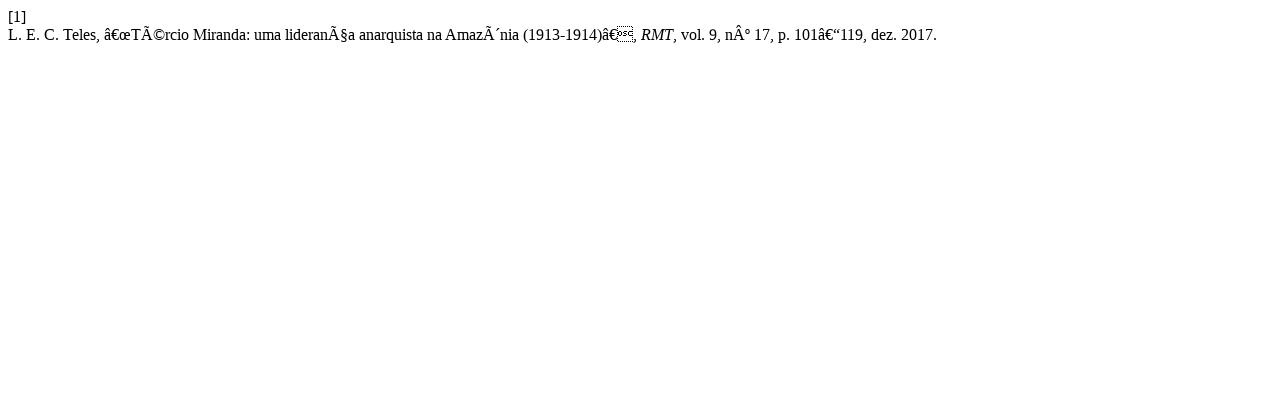

--- FILE ---
content_type: text/html; charset=ISO-8859-1
request_url: https://periodicos.ufsc.br/index.php/mundosdotrabalho/citationstylelanguage/get/ieee?submissionId=39314&publicationId=32853
body_size: 233
content:
<div class="csl-bib-body">
  <div class="csl-entry"><div class="csl-left-margin">[1]</div><div class="csl-right-inline">L. E. C. Teles, â€œTÃ©rcio Miranda: uma lideranÃ§a anarquista na AmazÃ´nia (1913-1914)â€, <i>RMT</i>, vol. 9, nÂº 17, p. 101â€“119, dez. 2017.</div></div>
</div>